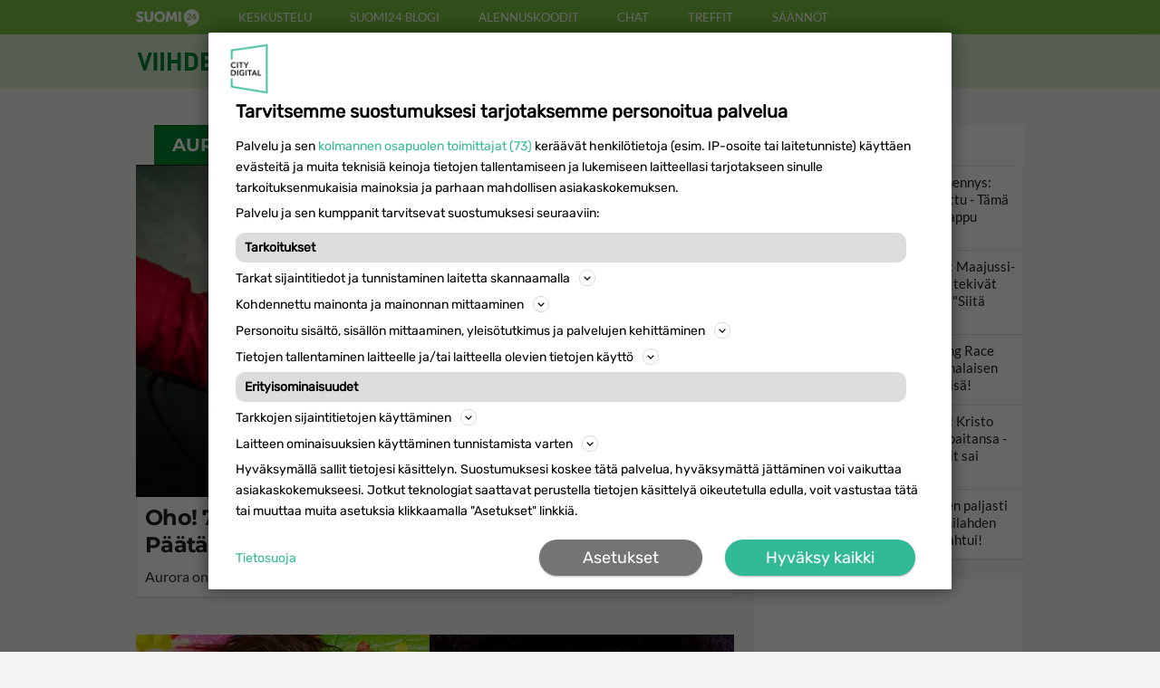

--- FILE ---
content_type: text/html; charset=utf-8
request_url: https://www.suomi24.fi/viihde/tag/aurora
body_size: 4497
content:
<!doctype html>
<html lang="fi">
<script>(function(){var t=localStorage.getItem('theme');if(t)document.documentElement.dataset.theme=t})()</script>
<head>
  <meta charset="utf-8">
  <meta name="viewport" content="width=device-width, initial-scale=1">
  <title>AURORA | Suomi24 Viihde</title>
  <meta name="description" content="Uusimmat AURORA jutut. Kiinnostavimmat uutiset suoraan Suomi24 Viihteestä!">
  <meta name="referrer" content="origin">
  <meta name="theme-color" content="#f6f5f3">
  <meta name="robots" content="max-image-preview:large">

  <link rel="preload" as="font" type="font/woff2" href="/viihde/fonts/lato-v23-latin-regular.woff2" crossorigin>
  <link rel="preload" as="font" type="font/woff2" href="/viihde/fonts/montserrat-v25-latin-700.woff2" crossorigin>
  <link rel="stylesheet" href="/viihde/css/v.css?v=48">
  <link rel="shortcut icon" href="/viihde/favicon.ico" type="image/x-icon">
  <link rel="apple-touch-icon" href="/viihde/icon152.png">
  <link rel="icon" href="/viihde/icon192.png">
  <link rel="alternate" href="/viihde/rss.xml" type="application/rss+xml" title="Suomi24 Viihde RSS">
  <link rel="manifest" href="/viihde/manifest.json">
  <link rel="canonical" href="https://www.suomi24.fi/tag/aurora">

  <meta property="og:type" content="article">
  <meta property="og:locale" content="fi_FI">
  <meta property="og:site_name" content="Suomi24 Viihde">
  <meta property="og:title" content="AURORA">
  <meta property="og:description" content="Uusimmat AURORA jutut. Kiinnostavimmat uutiset suoraan Suomi24 Viihteestä!">
  <meta property="og:url" content="https://www.suomi24.fi/viihde/tag/aurora">
  <meta property="og:image" content="https://www.suomi24.fi/viihde/img/fblogo.png">
  <meta property="fb:app_id" content="392379928585291">

  <script async src="https://securepubads.g.doubleclick.net/tag/js/gpt.js"></script>
<script async src="https://lwadm.com/lw/pbjs?pid=636d36bb-24c5-4c65-b135-d81830c1d826"></script>
<script>
var ww = window.innerWidth || document.documentElement.clientWidth || document.body.clientWidth;
var lwhbim = lwhbim || {cmd:[]};
</script>
<script>
window.googletag = window.googletag || {};
window.googletag.cmd = window.googletag.cmd || [];
window.googletag.cmd.push(function() {
  window.googletag.pubads().disableInitialLoad();
  window.googletag.pubads().enableSingleRequest();
  window.googletag.enableServices();
});
</script>
  <script async src="/viihde/js/v.js?v=44"></script>
</head>
<body>

<header class="site-header">
  <div>
    <a href="https://www.suomi24.fi"><img src="/viihde/img/s24.svg" width="70" height="20" alt="Suomi24.fi"></a>
    <a href="https://keskustelu.suomi24.fi/">Keskustelu</a>
    <a href="https://keskustelu.suomi24.fi/suomi24-blogi-">Suomi24 blogi</a>
    <a href="https://alennuskoodit.suomi24.fi/">Alennuskoodit</a>
    <a href="https://chat.suomi24.fi/">Chat</a>
    <a href="https://treffit.suomi24.fi/">Treffit</a>
    <a href="https://www.suomi24.fi/opastus/saannot">Säännöt</a>
  </div>
</header>


<nav class="main-nav">
  <div>
    <h1 class="logo"><a href="/viihde/"><span class="sr-only">Suomi24 Viihde</span></a></h1>
    <span class="menu">
      <a href="/viihde/" class="a">Etusivu</a>
      <a href="/viihde/tv">Tv</a>
      <a href="/viihde/elokuvat">Leffat</a>
      <a href="/reseptit">Reseptit</a>
      <a href="/horoskooppi">Horoskooppi</a>
      <a href="/viihde/kasari">Kasari</a>
    </span>
  </div>
</nav>

<div class="c h10"></div>

<div class="content">
  <main>

  <div class="title">aurora</div>
  <div class="items">
<div class="article-item"><div class="article-img"><span><img src="/viihde/m/rakkautta-ilmassa-7-jussi-patsasta-kahminut-aurora-tv-sta-paatahtena-hurmaava-mimosa-willamo-2197.webp" loading="lazy" alt="Aurora"></span></div><h2><a href="/viihde/oho-7-jussi-patsasta-kahminut-aurora-tv-sta-paatahtena-hurmaava-mimosa-willamo">Oho! 7 Jussi-patsasta kahminut Aurora TV:stä - Päätähtenä hurmaava Mimosa Willamo</a></h2><p>Aurora on Miia Tervon käsikirjoittama  ja ohjaama komediallinen rakkauselokuva.</p></div><div class="asp">
<div id="viihdes24_desktop-content_1"></div>
<div id="viihdes24_mobile-top"></div>
<script>lwhbim.cmd.push(function() { lwhbim.loadAd({tagId: ww < 1000 ? 'viihdes24_mobile-top' : 'viihdes24_desktop-content_1'}); });</script>
</div><div class="article-item"><div class="article-img"><span><img src="/viihde/m/654ce3e210da1-4007.webp" loading="lazy" alt="Aurora"></span></div><h2><a href="/viihde/suomessa-dokumentaristi-louis-theroux-perjantai-sarjasta-tutun-sean-ricksin-haastattelussa-tv-ssa">Suomessa! Dokumentaristi Louis Theroux Perjantai-sarjasta tutun Sean Ricksin haastattelussa TV:ssä</a></h2><p>Aurora-tulevaisuustapahtuma tunturissa tulee tv:stä ja Areenasta.</p></div>  </div>

  </main>

  <aside>


    <div class="box">
      <h2 class="stitle"><a href="/viihde/luetuimmat">Luetuimmat</a></h2>
      <a href="/viihde/elamani-biisi-hammennys-katja-stahl-ei-mainittu-tama-kunnia-voi-menna-vappu-pimialle"><img src="/viihde/s/elamani-biisi-shokki-katja-stahl-jai-nuolemaan-nappejaan-tama-kunnia-voi-menna-vappu-pimialle-5444.webp" loading="lazy" alt="Kultainen Venla"><span>Elämäni biisi -hämmennys: Katja Ståhl ei mainittu - Tämä kunnia voi mennä Vappu Pimiälle!</span></a><div class="c"></div><a href="/viihde/vuoden-luetuimmat-maajussi-kalle-ja-niina-rakas-tekivat-vaikean-paatoksen-siita-syysta"><img src="/viihde/s/maajussi-kalle-ja-niina-rakas-tekivat-vaikean-paatoksen-paljastavat-yhdessa-siita-syysta-5025.webp" loading="lazy" alt="Maajussi-Kalle"><span>Vuoden luetuimmat: Maajussi-Kalle ja Niina-rakas tekivät vaikean päätöksen: &quot;Siitä syystä...&quot;</span></a><div class="c"></div><a href="/viihde/hoksasitko-amazing-race-esko-on-taman-suomalaisen-julkkiskaunottaren-isa"><img src="/viihde/s/tiesitko-amazing-race-esko-on-taman-julkkiskaunottaren-isa-5535.webp" loading="lazy" alt="Miisa Grekov"><span>Hoksasitko? Amazing Race Esko on tämän suomalaisen julkkiskaunottaren isä!</span></a><div class="c"></div><a href="/viihde/vuoden-luetuimmat-kristo-salminen-52-riisui-paitansa-iso-borjen-tatuoinnit-sai-somessa-tuomion"><img src="/viihde/s/6784d6aa63817-4775.webp" loading="lazy" alt="Queen of Fucking Everything"><span>Vuoden luetuimmat: Kristo Salminen, 52, riisui paitansa - Iso-Börjen tatuoinnit sai somessa tuomion!</span></a><div class="c"></div><a href="/viihde/johannes-holopainen-paljasti-ilouutisen-katri-riihilahden-kanssa-nyt-se-tapahtui"><img src="/viihde/s/johannes-holopainen-paljasti-ilouutisen-katri-riihilahden-kanssa-nyt-se-tapahtui-5640.webp" loading="lazy" alt="Tanssii Tähtien Kanssa"><span>Johannes Holopainen paljasti ilouutisen Katri Riihilahden kanssa - Nyt se tapahtui!</span></a><div class="c"></div>    </div>

    <div class="box" style="min-height:300px">
      <div id="viihdes24_desktop-sidebar_1" class="asd"></div>
<script>if (ww > 1000) lwhbim.cmd.push(function() { lwhbim.loadAd({tagId:'viihdes24_desktop-sidebar_1'}); });</script>    </div>

    <div class="box">
      <h2 class="stitle"><a href="/reseptit">Reseptit</a></h2>
      <a href="/reseptit/joululimppu"><img src="/viihde/resepti_s/joululimppu.webp" loading="lazy" alt="suolaisetleivonnaiset"><span>Joululimpussa maistuvat fenkoli, pomeranssi ja anis.</span></a><div class="c"></div><a href="/reseptit/tuulihatut"><img src="/viihde/resepti_s/tuulihatut.webp" loading="lazy" alt="makeatleivonnaiset"><span>Tuulihatut ovat hattaraisen ihania leivonnaisia. Ne saavat ihailevia katseita juhlissa ja merkkipäivinä. Parhaita syötyinä!</span></a><div class="c"></div><a href="/reseptit/vaniljakastike"><img src="/viihde/resepti_s/vaniljakastike.webp" loading="lazy" alt="napostelu"><span>Itsetehty vaniljakastike ei ole hassumpi soossi.</span></a><div class="c"></div><a href="/reseptit/polenta"><img src="/viihde/resepti_s/5d88ba0e922c2-288.webp" loading="lazy" alt="napostelu"><span>Polenta on aterian helppo lisäke pastan tai perunan sijaan.</span></a><div class="c"></div><a href="/reseptit/kinuskikastike"><img src="/viihde/resepti_s/kinuskikastike.webp" loading="lazy" alt="napostelu"><span>Kinuskikastike valmistuu omassa keittiössä helposti. Mausta kastikkeella marjat, hedelmät tai jäätelö. Kokeile kylmänä tai kuumana!</span></a><div class="c"></div>    </div>

    <div class="box">
      <div id="viihdes24_desktop-sidebar_2" class="asd"></div>
<script>if (ww > 1000) lwhbim.cmd.push(function() { lwhbim.loadAd({tagId:'viihdes24_desktop-sidebar_2'}); });</script>    </div>

    <div class="box w2">
      <h2 class="stitle"><a href="/horoskooppi">Horoskooppi</a></h2>
      <a href="/horoskooppi">
        <div class="hbox">25.1.2026</div>
        Valitse oma tähtimerkkisi ja lue päivän horoskooppi!
      </a>
    </div>

    <div class="box w2">
      <h2 class="stitle"><a href="/viihde/kasari">Kasari</a></h2>
      <a href="/viihde/muistatko-dynastia-tv-sarjassa-kauneus-rikkaus-ja-kaikenlainen-glamour-olivat-kovaa-valuuttaa"><img src="/viihde/s/5d4bd5411e113-719.webp" loading="lazy" alt="Kasari"><span>Muistatko? Dynastia tv-sarjassa kauneus, rikkaus ja kaikenlainen glamour olivat kovaa valuuttaa!</span></a><div class="c"></div>    </div>

    <div class="box">
      <div id="viihdes24_desktop-sidebar_3" class="asd"></div>
<script>if (ww > 1000) lwhbim.cmd.push(function() { lwhbim.loadAd({tagId:'viihdes24_desktop-sidebar_3'}); });</script>    </div>

    <div class="box w2">
      <h2 class="stitle"><a href="/viihde/parasleffa">Paras leffa ikinä</a></h2>
      <a href="/viihde/jaakko-saariluoma-lapsuusmuiston-aarella-mun-broidi-osasi-niita-repliikkeja-ulkoa"><div style="position:relative"><img src="/viihde/s/5e57847863329-1243.webp" loading="lazy" alt="Jaakko Saariluoma lapsuusmuiston äärellä: &quot;Mun broidi osasi niitä repliikkejä ulkoa&quot;"><div class="vplay"><i></i></div></div><span>Jaakko Saariluoma lapsuusmuiston äärellä: &quot;Mun broidi osasi niitä repliikkejä ulkoa&quot;</span></a><div class="c"></div>    </div>

    <div class="c h20"></div>
    <div class="c h20"></div>

    <div class="box w2">
      <div id="fbdiv" class="fb-page" style="width:300px" data-href="https://www.facebook.com/s24viihde/" data-tabs="timeline" data-height="500" data-small-header="true" data-adapt-container-width="true" data-hide-cover="true" data-show-facepile="false">
        <blockquote cite="https://www.facebook.com/s24viihde/" class="fb-xfbml-parse-ignore"><a href="https://www.facebook.com/s24viihde/">Suomi24 Viihde</a></blockquote>
      </div>
    </div>

    <iframe class="iframe_s24" title="Suomi24.fi" src="https://widgets.suomi24.fi/widgets/lifts?cid=kv-0001" loading="lazy" scrolling="no" frameborder="0"></iframe>

    <div class="stck">
      <div class="box">
        <div id="viihdes24_desktop-sidebar_4" class="asd"></div>
<script>if (ww > 1000) lwhbim.cmd.push(function() { lwhbim.loadAd({tagId:'viihdes24_desktop-sidebar_4'}); });</script>      </div>
    </div>
  </aside>

</div>

<section class="box_telsu">
  <a href="https://www.telsu.fi?ref=s24" target="_blank" rel="noopener">
    <div>Suomen suosituin TV-opas</div>
    <div title="TV-ohjelmat tänään">Katso kaikki TV-ohjelmat<b>&raquo;</b></div>
  </a>
  <iframe title="Telsu.fi" src="https://www.telsu.fi/dyn2?setref=s24" loading="lazy" scrolling="auto" frameborder="0"></iframe>
</section>

<section class="blogit">
  <iframe title="Blogit.fi" src="https://www.blogit.fi/nosto_gen?i=s24viihde" class="box_blogit" loading="lazy" scrolling="no" frameborder="0"></iframe>
</section>

<footer class="site-footer">
  <div>
    <a href="/viihde" class="logo" aria-label="Suomi24.fi Viihde"></a>
    <div class="c"></div>

    <label class="theme-switch">
      <input type="checkbox" id="theme-toggle">
      <span></span> Tumma teema
    </label>

    <h3>TV-maailman tuoreet uutiset, starojen haastattelut, henkilökuvat, nostalgiapläjäykset, horoskooppi ja reseptit. Nappaa oma päivittäinen viihdemakupalasi!</h3>

    <nav class="links">
      <a href="/palaute">Lähetä palautetta</a>
      <a href="/tietosuoja">Tietosuoja</a>
      <a href="/opastus/kayttoehdot">Käyttöehdot</a>
      <a href="#" class="optanon-toggle-display optanon-show-settings">Evästeasetukset</a>
    </nav>

    <nav class="links">
      <a href="https://keskustelu.suomi24.fi/">Keskustelu</a>
      <a href="https://treffit.suomi24.fi/">Treffit</a>
      <a href="https://linkit.suomi24.fi/">Hyötylinkit</a>
    </nav>

    <div class="buttons">
      <a href="https://www.mindmax.fi/" target="_blank" rel="noopener"><img src="/viihde/img/mindmax.avif" loading="lazy" alt="Mindmax"></a>
      <a href="https://www.cloudcity.fi" target="_blank" rel="noopener"><img src="/viihde/img/cloudcity.avif" loading="lazy" alt="Cloudcity"></a>
    </div>
  </div>
</footer>

<div id="viihdes24_desktop-interstitial"></div>
<div id="viihdes24_mobile-interstitial"></div>
<script>
var vw = Math.max(document.documentElement.clientWidth || 0, window.innerWidth || 0);
var vh = Math.max(document.documentElement.clientHeight || 0, window.innerHeight || 0);
var isMobile = vw < 1000;
var tagId, aSizes;
lwhbim.cmd.push(function() {
  if (isMobile) {
    tagId = 'viihdes24_mobile-interstitial';
    aSizes = vh > 660 ?
      [[1, 1], [320, 320], [300, 431], [320, 480], [300, 250], [300, 300], [300, 600]] :
      [[1, 1], [320, 320], [300, 431], [320, 480], [300, 250], [300, 300]];
  } else {
    tagId = 'viihdes24_desktop-interstitial';
    aSizes = vh > 950 ?
      [[1, 1], [468, 400], [980, 400], [980, 552], [620, 891]] :
      [[1, 1], [468, 400], [980, 400], [980, 552]];
  }
  lwhbim.loadAd({tagId: tagId, sizes: aSizes, gamSizes: aSizes});
});
</script>
<script defer src="https://static.cloudflareinsights.com/beacon.min.js/vcd15cbe7772f49c399c6a5babf22c1241717689176015" integrity="sha512-ZpsOmlRQV6y907TI0dKBHq9Md29nnaEIPlkf84rnaERnq6zvWvPUqr2ft8M1aS28oN72PdrCzSjY4U6VaAw1EQ==" data-cf-beacon='{"version":"2024.11.0","token":"f976f234bb704f6ba39c0b41213fb179","server_timing":{"name":{"cfCacheStatus":true,"cfEdge":true,"cfExtPri":true,"cfL4":true,"cfOrigin":true,"cfSpeedBrain":true},"location_startswith":null}}' crossorigin="anonymous"></script>
</body>
</html>


--- FILE ---
content_type: text/html; charset=utf-8
request_url: https://widgets.suomi24.fi/widgets/lifts?cid=kv-0001
body_size: 1531
content:
<!DOCTYPE html>
<html lang="fi">
<head>
    <meta name="viewport" content="width=device-width, height=device-height, initial-scale=1.0, user-scalable=0, minimum-scale=1.0, maximum-scale=1.0">
</head>
<body style="margin: 0;">
    <link href="https://fonts.googleapis.com/css2?family=Lato&display=swap" rel="stylesheet">
    <style>

    .lifts-widget {
      border: #75c932 solid 2px;
      border-radius: 2px;
      font-family: 'Lato', sans-serif;
      height: 196px;
      margin: 0 auto;
      max-width: 650px;
      min-width: 284px;
      overflow: hidden;
    }
    .lifts-widget__header {
      align-items: center;
      background-color: #75c932;
      color: #fff;
      display: flex;
      height: 40px;
      justify-content: space-between;
      padding: 0 15px 2px 15px;
      text-decoration: none;
    }
    .lifts-widget__header:hover .header__title {
      text-decoration: underline;
    }
    .lifts-widget__header > .header__title {
      color: #fff;
      font-size: 16px;
      font-weight: 100;
      margin: 0;
      text-align: end;
    }
    .lifts-widget__header > .header__s24-logo {
      height: 30px;
    }
    .lifts-list {
      list-style: none;
      margin: 0;
      padding: 0;
    }
    .lifts-list > .lift {
      background-color: white;
      border: white solid 1px;
      height: 44px;
      position: relative;
      padding: 3px 0 3px 15px;
    }
    .lifts-list > .lift:hover {
      background-color: #e9ffd8;
      border-color: #75c932;
    }
    .lift > .lift__container {
      display: block;
      margin: -4px 0 0 -15px;
      height: 50px;
      padding: 2px 0 0 15px;
      text-decoration: none;
    }
    .lift__container > .lift__title {
      color: #333;
      font-size: 15px;
      font-weight: 600;
      height: 21px;
      line-height: 25px;
      margin: 0;
      overflow: hidden;
      padding-right: 68px;
      text-overflow: ellipsis;
      white-space: nowrap;
    }
    .lift__container > .lift__body {
      font-size: 13px;
      color: gray;
      height: 20px;
      line-height: 20px;
      max-width: 575px;
      overflow: hidden;
      white-space: nowrap;
      text-overflow: ellipsis;
    }
    .lift__container > .lift__comments {
      display: flex;
      position: absolute;
      top: 5px;
      right: 0;
      width: 45px;
      overflow-x: hidden;
    }
    .lift__comments > .message-icon {
      color: #525252;
      height: 15px;
      margin-right: 4px;
      width: 15px;
    }
    .lift__comments > span {
      color: #525252;
      font-size: 12px;
      text-align: left;
    }
    </style>

    <div class="lifts-widget">
      <a class="lifts-widget__header" href="https://keskustelu.suomi24.fi?utm_id=kv-0001&utm_medium=recommendation_widget" rel="noopener" target="_blank">
        <img class="header__s24-logo" src="/img/logos/suomi24_nega.svg" alt="Suomi24 logo">
        <h3 class="header__title">Osallistu keskusteluun</h3>
      </a>
      <ul class="lifts-list">
        <li class="lift">
          <a class="lift__container" href="https://keskustelu.suomi24.fi/t/19249354/kenen-juontajan-pitaisi-voittaa-tanaan-kultainen-venla-ehdolla-pimia-holma-ja--vaaherkumpu?utm_id=kv-0001&utm_medium=recommendation_widget" rel="noopener" target="_blank">
            <h4 class="lift__title">Kenen juontajan pitäisi voittaa tänään Kultainen Venla? Ehdolla Pimiä, Holma ja  Vaaherkumpu</h4>
            <div class="lift__body">Kultainen Venla gaalassa jaetaan tänään tv-alan palkintoja. Yksi suosituimmista kategorioista on Juontaja.   Vappu Pimiä</div>
            <div class="lift__comments">
              <img class="message-icon" src="/img/feather/message-circle.svg" alt="Message icon">
              <span>96</span>
            </div>
          </a>
        </li>
        <li class="lift">
          <a class="lift__container" href="https://keskustelu.suomi24.fi/t/19249171/mita-trump-itse-pitaisi-siita-jos-hanta-solvattaisiin?utm_id=kv-0001&utm_medium=recommendation_widget" rel="noopener" target="_blank">
            <h4 class="lift__title">Mitä Trump itse pitäisi siitä, jos häntä solvattaisiin</h4>
            <div class="lift__body">Kuten hän solvasi muita mm. Macronia? Kyllä ei huumori enää kukkisi. White house on nykyään pelkkä vitsi vain, ei mitään</div>
            <div class="lift__comments">
              <img class="message-icon" src="/img/feather/message-circle.svg" alt="Message icon">
              <span>105</span>
            </div>
          </a>
        </li>
        <li class="lift">
          <a class="lift__container" href="https://keskustelu.suomi24.fi/t/19249200/kiinnostaako-thank-god-sa-tulit!-viihdeohjelma-starttaa-lauantaina-parhaaseen-katseluaikaan?utm_id=kv-0001&utm_medium=recommendation_widget" rel="noopener" target="_blank">
            <h4 class="lift__title">Kiinnostaako? Thank God, sä tulit! viihdeohjelma starttaa lauantaina parhaaseen katseluaikaan</h4>
            <div class="lift__body">Uusi Thank God, sä tulit! starttaa lauantai-iltana.  Mistä ihmeestä tässä oikein on kyse? Tiedossa voi olla todellinen y</div>
            <div class="lift__comments">
              <img class="message-icon" src="/img/feather/message-circle.svg" alt="Message icon">
              <span>40</span>
            </div>
          </a>
        </li>
      </ul>
    </div>

    <script defer src="https://static.cloudflareinsights.com/beacon.min.js/vcd15cbe7772f49c399c6a5babf22c1241717689176015" integrity="sha512-ZpsOmlRQV6y907TI0dKBHq9Md29nnaEIPlkf84rnaERnq6zvWvPUqr2ft8M1aS28oN72PdrCzSjY4U6VaAw1EQ==" data-cf-beacon='{"version":"2024.11.0","token":"f976f234bb704f6ba39c0b41213fb179","server_timing":{"name":{"cfCacheStatus":true,"cfEdge":true,"cfExtPri":true,"cfL4":true,"cfOrigin":true,"cfSpeedBrain":true},"location_startswith":null}}' crossorigin="anonymous"></script>
</body>
</html>

--- FILE ---
content_type: image/svg+xml
request_url: https://widgets.suomi24.fi/img/logos/suomi24_nega.svg
body_size: 4619
content:
<?xml version="1.0" encoding="utf-8"?>
<!-- Generator: Adobe Illustrator 16.0.4, SVG Export Plug-In . SVG Version: 6.00 Build 0)  -->
<!DOCTYPE svg PUBLIC "-//W3C//DTD SVG 1.1//EN" "http://www.w3.org/Graphics/SVG/1.1/DTD/svg11.dtd">
<svg version="1.1" xmlns="http://www.w3.org/2000/svg" xmlns:xlink="http://www.w3.org/1999/xlink" x="0px" y="0px"
	 width="790.768px" height="256.5px" viewBox="225.101 0 790.768 256.5" enable-background="new 225.101 0 790.768 256.5"
	 xml:space="preserve">
<g id="Layer_1" display="none">
	<path display="inline" fill="#0076D0" d="M14.565,54.531h24.571v73.515h12.186l23.794-34.828h27.283l-31.151,44.115v0.39
		l35.021,54.162H78.02l-26.111-43.144H39.136v43.144H14.565V54.531z"/>
	<path display="inline" fill="#0076D0" d="M150.698,90.896c28.433,0,43.721,20.706,43.721,46.827c0,2.896-0.581,9.473-0.581,9.473
		h-68.099c1.544,17.215,14.896,26.119,29.601,26.119c15.862,0,28.437-10.838,28.437-10.838l9.475,17.615
		c0,0-15.088,14.113-39.655,14.113c-32.701,0-53.005-23.602-53.005-51.65C100.593,112.177,121.287,90.896,150.698,90.896z
		 M169.654,130.361c-0.39-13.346-8.705-20.498-19.537-20.498c-12.573,0-21.284,7.734-23.599,20.498H169.654z"/>
	<path display="inline" fill="#0076D0" d="M210.535,162.479c0,0,10.837,10.836,26.894,10.836c6.965,0,12.961-3.104,12.961-8.907
		c0-14.701-47.973-12.765-47.973-44.489c0-18.379,16.439-29.022,37.719-29.022c22.25,0,33.086,11.224,33.086,11.224l-9.095,18.188
		c0,0-9.088-8.513-24.182-8.513c-6.385,0-12.576,2.701-12.576,8.903c0,13.927,47.977,12.183,47.977,43.908
		c0,16.447-14.319,29.6-37.723,29.6c-24.569,0-38.301-14.505-38.301-14.505L210.535,162.479z"/>
	<path display="inline" fill="#0076D0" d="M285.41,54.531h24.572v73.515h12.183l23.796-34.828h27.278l-31.15,44.115v0.39
		l35.021,54.162h-28.247l-26.112-43.144h-12.77v43.144h-24.572V54.531H285.41z"/>
	<path display="inline" fill="#0076D0" d="M380.599,93.218h24.563v58.427c0,11.986,3.093,20.123,15.28,20.123
		c17.795,0,27.663-15.673,27.663-33.272V93.217h24.573v98.665h-23.604v-11.217c0-3.871,0.381-6.966,0.381-6.966h-0.381
		c-4.835,10.246-17.413,20.507-34.242,20.507c-21.085,0-34.236-10.646-34.236-37.53V93.218H380.599z"/>
	<path display="inline" fill="#0076D0" d="M491.553,162.479c0,0,10.836,10.836,26.893,10.836c6.97,0,12.964-3.104,12.964-8.907
		c0-14.701-47.98-12.765-47.98-44.489c0-18.379,16.442-29.022,37.729-29.022c22.244,0,33.074,11.224,33.074,11.224l-9.095,18.188
		c0,0-9.089-8.513-24.178-8.513c-6.385,0-12.57,2.701-12.57,8.903c0,13.927,47.962,12.183,47.962,43.908
		c0,16.447-14.304,29.6-37.716,29.6c-24.571,0-38.306-14.505-38.306-14.505L491.553,162.479z"/>
	<path display="inline" fill="#0076D0" d="M572.116,114.305h-12.771V94.768h13.352V66.334h23.984v28.434h22.444v19.537h-22.444
		v38.311c0,16.253,12.77,18.568,19.538,18.568c2.709,0,4.455-0.39,4.455-0.39v21.47c0,0-2.902,0.59-7.55,0.59
		c-13.729,0-41.01-4.063-41.01-37.146L572.116,114.305L572.116,114.305z"/>
	<path display="inline" fill="#0076D0" d="M674.256,90.896c28.446,0,43.728,20.706,43.728,46.827c0,2.896-0.582,9.473-0.582,9.473
		h-68.099c1.549,17.215,14.901,26.119,29.602,26.119c15.86,0,28.435-10.838,28.435-10.838l9.479,17.615
		c0,0-15.08,14.113-39.654,14.113c-32.696,0-53.008-23.602-53.008-51.65C624.156,112.177,644.858,90.896,674.256,90.896z
		 M693.216,130.361c-0.381-13.346-8.705-20.498-19.537-20.498c-12.577,0-21.274,7.734-23.602,20.498H693.216z"/>
	<path display="inline" fill="#0076D0" d="M727.842,54.531h24.375v102.922c0,10.829,3.678,13.542,10.062,13.542
		c1.936,0,3.676-0.201,3.676-0.201v21.47c0,0-3.676,0.59-7.739,0.59c-13.542,0-30.374-3.489-30.374-31.727V54.531z"/>
	<path display="inline" fill="#0076D0" d="M772.54,93.218h24.567v58.427c0,11.986,3.092,20.123,15.283,20.123
		c17.797,0,27.661-15.673,27.661-33.272V93.217h24.572v98.665h-23.606v-11.217c0-3.871,0.396-6.966,0.396-6.966h-0.396
		c-4.832,10.246-17.403,20.507-34.239,20.507c-21.086,0-34.238-10.646-34.238-37.53V93.218L772.54,93.218z"/>
	<path display="inline" fill="#77C933" d="M969.792,12.299C937.781-0.96,901.1,14.245,887.844,46.248
		c-12.361,29.852,0.014,63.768,27.693,78.956l16.216-16.985L913.031,149.3l52.81-19.628l0,0
		c16.552-5.586,30.688-18.008,37.902-35.414C1017.001,62.25,1001.801,25.555,969.792,12.299z"/>
	<path display="inline" fill="#FFFFFF" d="M965.018,56.69l-11.515,15.942v0.135h13.765V57.322c0-2.455,0.352-5.191,0.352-5.191
		h-0.141C967.479,52.131,966.355,54.794,965.018,56.69z M942.042,93.133h-29.8c-0.21-1.617-0.419-3.021-0.419-4.43
		c0-17.969,23.31-20.851,23.31-30.748c0-4.355-3.372-6.95-7.58-6.95c-5.828,0-8.986,5.897-8.986,5.897l-6.742-4.495
		c0,0,4.566-9.966,16.497-9.966c8.782,0,16.222,5.334,16.222,14.746c0,16.002-22.327,18.742-22.542,28.152h25.369L942.042,93.133z
		 M979.735,80.284h-3.553v12.849h-8.915V80.284h-23.312v-5.55l21.489-31.451h10.739v29.482v0.005h8.685L979.735,80.284z"/>
</g>
<g id="Layer_2" display="none">
	<path display="inline" fill="#FFC100" d="M969.225,12.37c-32.479-13.454-69.7,1.973-83.153,34.446
		c-12.541,30.289,0.015,64.701,28.104,80.109l16.452-17.232l-18.995,41.683l53.588-19.919l0,0
		c16.786-5.663,31.136-18.268,38.453-35.932C1017.124,63.053,1001.702,25.82,969.225,12.37z"/>
	<g display="inline">
		<path fill="#FFFFFF" d="M461.142,94.117h22.756v7.258c0,3.729-0.393,6.866-0.393,6.866h0.393c0,0,8.631-16.478,32.17-16.478
			c27.071,0,44.334,21.379,44.334,52.375c0,31.777-19.421,52.373-45.707,52.373c-19.812,0-28.641-13.729-28.641-13.729h-0.393
			c0,0,0.393,3.527,0.393,8.633v41.975h-24.912V94.117L461.142,94.117z M510.182,175.52c13.729,0,25.109-11.178,25.109-30.987
			c0-19.028-10.201-31.388-24.914-31.388c-12.946,0-25.108,9.418-25.108,31.588C485.271,160.227,493.707,175.52,510.182,175.52z"/>
		<path fill="#FFFFFF" d="M622.711,91.764c30.6,0,55.12,21.772,55.12,52.375c0,30.797-24.521,52.375-54.927,52.375
			c-30.602,0-55.121-21.578-55.121-52.375C567.786,113.536,592.305,91.764,622.711,91.764z M622.905,175.328
			c16.086,0,29.623-12.557,29.623-31.189c0-18.439-13.537-31.188-29.623-31.188c-16.278,0-29.813,12.748-29.813,31.188
			C593.09,162.771,606.625,175.328,622.905,175.328z"/>
		<path fill="#FFFFFF" d="M690.969,164.342c0,0,10.984,10.986,27.267,10.986c7.06,0,13.144-3.139,13.144-9.023
			c0-14.91-48.648-12.949-48.648-45.119c0-18.635,16.675-29.422,38.251-29.422c22.561,0,33.542,11.373,33.542,11.373l-9.218,18.442
			c0,0-9.222-8.629-24.52-8.629c-6.474,0-12.751,2.741-12.751,9.022c0,14.123,48.648,12.357,48.648,44.524
			c0,16.673-14.515,30.015-38.252,30.015c-24.914,0-38.84-14.711-38.84-14.711L690.969,164.342z"/>
		<path fill="#FFFFFF" d="M771.196,115.495h-12.948v-19.81h13.537V66.852h24.321v28.834h22.757v19.811h-22.757v38.847
			c0,16.474,12.947,18.827,19.813,18.827c2.745,0,4.514-0.388,4.514-0.388v21.771c0,0-2.944,0.592-7.648,0.592
			c-13.929,0-41.587-4.125-41.587-37.666v-41.981h-0.002V115.495z"/>
		<path fill="#FFFFFF" d="M831.019,54.886h24.717v22.163h-24.717V54.886z M831.019,94.117h24.914v100.042h-24.914V94.117z"/>
	</g>
	<path display="inline" fill="#FFFFFF" d="M964.376,57.414l-11.681,16.172v0.141h13.968V58.055c0-2.492,0.354-5.27,0.354-5.27
		h-0.141C966.878,52.785,965.735,55.486,964.376,57.414z M941.067,94.389h-30.235c-0.211-1.64-0.425-3.064-0.425-4.492
		c0-18.233,23.646-21.155,23.646-31.201c0-4.418-3.416-7.053-7.688-7.053c-5.913,0-9.115,5.986-9.115,5.986l-6.846-4.562
		c0,0,4.638-10.113,16.742-10.113c8.907,0,16.457,5.415,16.457,14.962c0,16.237-22.653,19.021-22.87,28.563h25.738L941.067,94.389z
		 M979.312,81.352h-3.603v13.037h-9.047V81.352h-23.659v-5.635l21.805-31.908h10.901v29.918v0.002h8.81L979.312,81.352z"/>
</g>
<g id="Layer_3" display="none">
	<path display="inline" fill="#A9447B" d="M969.672,12.315c-32.109-13.302-68.902,1.949-82.203,34.055
		c-12.399,29.942,0.014,63.963,27.779,79.206l16.266-17.047l-18.772,41.229l52.973-19.693l0,0
		c16.6-5.607,30.781-18.08,38.018-35.541C1017.024,62.42,1001.776,25.613,969.672,12.315z"/>
	<path display="inline" fill="#FFFFFF" d="M964.881,56.846L953.33,72.835v0.137h13.809V57.479c0-2.464,0.354-5.209,0.354-5.209
		h-0.144C967.349,52.271,966.22,54.941,964.881,56.846z M941.834,93.398h-29.89c-0.211-1.621-0.422-3.03-0.422-4.44
		c0-18.026,23.381-20.916,23.381-30.844c0-4.369-3.381-6.973-7.604-6.973c-5.846,0-9.012,5.917-9.012,5.917l-6.765-4.51
		c0,0,4.58-9.998,16.55-9.998c8.807,0,16.27,5.352,16.27,14.791c0,16.052-22.395,18.802-22.604,28.24h25.438L941.834,93.398z
		 M979.644,80.509h-3.562v12.889h-8.941V80.509h-23.389v-5.567l21.555-31.547h10.775v29.577v0.003h8.709L979.644,80.509z"/>
	<g display="inline">
		<g>
			<path fill="#FFFFFF" d="M414.76,114.273h-12.73V94.789h13.312V66.438h23.918v28.351h22.379v19.484h-22.38v38.196
				c0,16.193,12.738,18.515,19.482,18.515c2.701,0,4.44-0.387,4.44-0.387v21.416c0,0-2.896,0.579-7.524,0.579
				c-13.697,0-40.896-4.061-40.896-37.038V114.273z"/>
			<path fill="#FFFFFF" d="M473.598,93.239h23.535v16.979c0,3.668-0.387,6.947-0.387,6.947h0.387
				c4.438-14.082,16.203-25.273,31.248-25.273c2.314,0,4.439,0.389,4.439,0.389v24.104c0,0-2.511-0.381-5.789-0.381
				c-10.416,0-22.182,5.979-26.814,20.646c-1.539,4.814-2.119,10.223-2.119,16.01v38.969h-24.5V93.239L473.598,93.239z"/>
			<path fill="#FFFFFF" d="M582.781,90.933c28.354,0,43.596,20.633,43.596,46.683c0,2.891-0.576,9.45-0.576,9.45h-67.902
				c1.545,17.166,14.851,26.041,29.516,26.041c15.816,0,28.354-10.808,28.354-10.808l9.447,17.556c0,0-15.044,14.082-39.54,14.082
				c-32.602,0-52.854-23.533-52.854-51.504C532.82,112.148,553.463,90.933,582.781,90.933z M601.687,130.283
				c-0.39-13.311-8.682-20.451-19.483-20.451c-12.536,0-21.225,7.721-23.534,20.451H601.687z"/>
			<path fill="#FFFFFF" d="M708.662,112.723h-42.45v78.904h-24.495v-78.904h-12.154V93.239h12.154v-2.893
				c0-32.21,26.428-36.454,40.124-36.454c5.019,0,8.298,0.575,8.298,0.575v20.836c0,0-2.127-0.387-5.023-0.387
				c-6.938,0-18.902,1.736-18.902,16.015v2.308h42.45v-2.893c0-32.21,26.425-36.454,40.119-36.454c5.015,0,8.295,0.575,8.295,0.575
				v20.836c0,0-2.118-0.387-5.015-0.387c-6.944,0-18.907,1.736-18.907,16.015v2.308h61.925v98.388h-24.498v-78.904h-37.427v78.904
				h-24.492L708.662,112.723L708.662,112.723z M770.58,54.663h24.301v21.796H770.58V54.663z"/>
			<path fill="#FFFFFF" d="M816.683,114.273h-12.729V94.789h13.309V66.438h23.928v28.351h22.373v19.484H841.19v38.196
				c0,16.193,12.726,18.515,19.478,18.515c2.699,0,4.438-0.387,4.438-0.387v21.416c0,0-2.896,0.579-7.521,0.579
				c-13.695,0-40.896-4.061-40.896-37.038v-41.281H816.683L816.683,114.273z"/>
		</g>
	</g>
</g>
<g id="Layer_4">
	<g>
		<path fill="#FFFFFF" d="M251.287,149.611c0,0,14.662,13.396,30.957,13.396c6.517,0,13.573-2.539,13.573-10.32
			c0-15.385-58.287-14.844-58.287-54.666c0-23.896,20.091-39.646,45.796-39.646c27.88,0,41.637,14.66,41.637,14.66l-13.397,25.888
			c0,0-13.033-11.403-28.601-11.403c-6.519,0-13.758,2.897-13.758,10.139c0,16.292,58.29,13.391,58.29,54.309
			c0,21.541-16.475,40.186-45.619,40.186c-30.41,0-47.245-18.467-47.245-18.467L251.287,149.611z"/>
		<path fill="#FFFFFF" d="M338.094,60.549h31.678v81.824c0,13.568,8.871,20.818,22.449,20.818c13.576,0,22.445-7.25,22.445-20.818
			V60.549h31.68v81.824c0,29.143-21.363,49.779-53.945,49.779c-32.944,0-54.305-20.639-54.305-49.779V60.549H338.094z"/>
		<path fill="#FFFFFF" d="M524.723,58.377c39.099,0,67.702,28.967,67.702,66.078c0,38.016-28.604,67.697-67.702,67.697
			c-39.102,0-67.703-29.684-67.703-67.697C457.02,87.344,485.62,58.377,524.723,58.377z M524.723,163.191
			c19.367,0,34.938-16.656,34.938-38.736c0-21.186-15.569-37.111-34.938-37.111c-19.371,0-34.939,15.927-34.939,37.111
			C489.784,146.535,505.352,163.191,524.723,163.191z"/>
		<path fill="#FFFFFF" d="M609.247,60.549h34.391l18.826,54.669c2.896,8.328,6.514,21.361,6.514,21.361h0.359
			c0,0,3.621-13.033,6.518-21.361l18.826-54.669h34.386l10.498,129.437H707.89l-3.98-58.293c-0.725-9.773,0-21.727,0-21.727h-0.363
			c0,0-4.342,13.58-7.238,21.727l-13.574,37.471h-27.148l-13.574-37.471c-2.895-8.146-7.238-21.727-7.238-21.727h-0.361
			c0,0,0.725,11.951,0,21.727l-3.984,58.293h-31.857L609.247,60.549z"/>
		<path fill="#FFFFFF" d="M754.576,60.549h31.68v129.437h-31.68V60.549z"/>
	</g>
	<path fill="#FFFFFF" d="M942.555,108.074l-17.459,24.166v0.209h20.871v-23.418c0-3.725,0.531-7.873,0.531-7.873h-0.213
		C946.287,101.158,944.58,105.197,942.555,108.074z"/>
	<path fill="#FFFFFF" d="M949.799,40.766C901.26,20.659,845.646,43.71,825.543,92.242c-18.744,45.258,0.02,96.686,41.988,119.723
		l24.586-25.766l-28.383,62.32l80.072-29.768l0,0c25.088-8.482,46.527-27.33,57.461-53.723
		C1021.371,116.5,998.326,60.866,949.799,40.766z M907.721,163.326h-45.18c-0.32-2.445-0.639-4.58-0.639-6.711
		c0-27.248,35.342-31.613,35.342-46.623c0-6.604-5.109-10.541-11.496-10.541c-8.834,0-13.623,8.945-13.623,8.945l-10.223-6.818
		c0,0,6.922-15.113,25.018-15.113c13.311,0,24.59,8.09,24.59,22.359c0,24.264-33.85,28.42-34.174,42.688h38.459L907.721,163.326z
		 M964.869,143.846h-5.385v19.479h-13.52v-19.479h-35.35v-8.416l32.578-47.687h16.285v44.707v0.004h13.168L964.869,143.846z"/>
</g>
</svg>


--- FILE ---
content_type: text/plain; charset=utf-8
request_url: https://gto.suomi24.fi/api/v3/firstparty
body_size: 373
content:
{
  "i": "6c3b0d51-78d1-4169-8c37-23a292084759",
  "r": "suomi24.fi",
  "v": "v3",
  "e": {},
  "k": [],
  "c": []
}